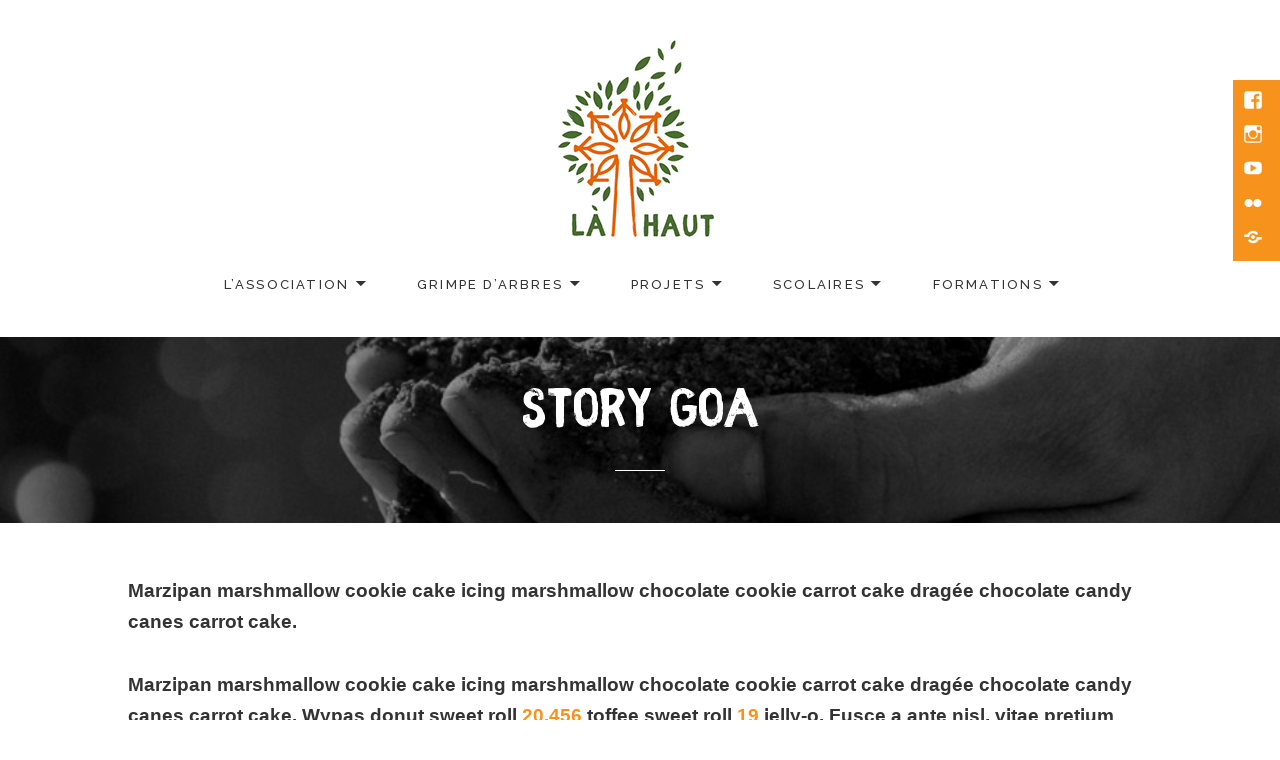

--- FILE ---
content_type: text/html; charset=UTF-8
request_url: https://lahaut.bzh/index.php/stories/story-goa/
body_size: 14079
content:
<!DOCTYPE html>
<html lang="fr-FR" class="no-js">
<head>
	<meta charset="UTF-8">
	<meta name="viewport" content="width=device-width">
	<link rel="profile" href="http://gmpg.org/xfn/11">
	<meta name='robots' content='index, follow, max-image-preview:large, max-snippet:-1, max-video-preview:-1' />

	<!-- This site is optimized with the Yoast SEO plugin v17.2.1 - https://yoast.com/wordpress/plugins/seo/ -->
	<title>Story Goa - Là-Haut</title>
	<link rel="canonical" href="https://lahaut.bzh/index.php/stories/story-goa/" />
	<meta property="og:locale" content="fr_FR" />
	<meta property="og:type" content="article" />
	<meta property="og:title" content="Story Goa - Là-Haut" />
	<meta property="og:description" content="Marzipan marshmallow cookie cake icing marshmallow chocolate cookie carrot cake dragée chocolate candy canes carrot cake. Marzipan marshmallow cookie cake icing marshmallow chocolate cookie carrot cake dragée chocolate candy canes &hellip; Continue reading Story Goa" />
	<meta property="og:url" content="https://lahaut.bzh/index.php/stories/story-goa/" />
	<meta property="og:site_name" content="Là-Haut" />
	<meta property="article:publisher" content="https://fb.me/Lahautbzh" />
	<meta property="og:image" content="https://lahaut.bzh/wp-content/uploads/2015/04/5.jpg" />
	<meta property="og:image:width" content="916" />
	<meta property="og:image:height" content="500" />
	<meta name="twitter:card" content="summary_large_image" />
	<meta name="twitter:label1" content="Durée de lecture estimée" />
	<meta name="twitter:data1" content="1 minute" />
	<script type="application/ld+json" class="yoast-schema-graph">{"@context":"https://schema.org","@graph":[{"@type":"Organization","@id":"https://lahaut.bzh/#organization","name":"Association L\u00e0-haut","url":"https://lahaut.bzh/","sameAs":["https://fb.me/Lahautbzh","https://www.instagram.com/lahautbzh/"],"logo":{"@type":"ImageObject","@id":"https://lahaut.bzh/#logo","inLanguage":"fr-FR","url":"https://lahaut.bzh/wp-content/uploads/2020/03/logo-noir-verticale-classic-web.jpg","contentUrl":"https://lahaut.bzh/wp-content/uploads/2020/03/logo-noir-verticale-classic-web.jpg","width":400,"height":343,"caption":"Association L\u00e0-haut"},"image":{"@id":"https://lahaut.bzh/#logo"}},{"@type":"WebSite","@id":"https://lahaut.bzh/#website","url":"https://lahaut.bzh/","name":"L\u00e0-Haut","description":"Association \u00e9co-citoyenne perch\u00e9e : Formations BAFA, S\u00e9jours, Grimpe d&#039;arbres ...","publisher":{"@id":"https://lahaut.bzh/#organization"},"potentialAction":[{"@type":"SearchAction","target":{"@type":"EntryPoint","urlTemplate":"https://lahaut.bzh/?s={search_term_string}"},"query-input":"required name=search_term_string"}],"inLanguage":"fr-FR"},{"@type":"ImageObject","@id":"https://lahaut.bzh/index.php/stories/story-goa/#primaryimage","inLanguage":"fr-FR","url":"https://lahaut.bzh/wp-content/uploads/2015/04/5.jpg","contentUrl":"https://lahaut.bzh/wp-content/uploads/2015/04/5.jpg","width":916,"height":500,"caption":""},{"@type":"WebPage","@id":"https://lahaut.bzh/index.php/stories/story-goa/#webpage","url":"https://lahaut.bzh/index.php/stories/story-goa/","name":"Story Goa - L\u00e0-Haut","isPartOf":{"@id":"https://lahaut.bzh/#website"},"primaryImageOfPage":{"@id":"https://lahaut.bzh/index.php/stories/story-goa/#primaryimage"},"datePublished":"2015-05-14T08:07:21+00:00","dateModified":"2015-05-14T08:07:21+00:00","breadcrumb":{"@id":"https://lahaut.bzh/index.php/stories/story-goa/#breadcrumb"},"inLanguage":"fr-FR","potentialAction":[{"@type":"ReadAction","target":["https://lahaut.bzh/index.php/stories/story-goa/"]}]},{"@type":"BreadcrumbList","@id":"https://lahaut.bzh/index.php/stories/story-goa/#breadcrumb","itemListElement":[{"@type":"ListItem","position":1,"name":"Accueil","item":"https://lahaut.bzh/"},{"@type":"ListItem","position":2,"name":"Stories","item":"https://lahaut.bzh/index.php/stories/"},{"@type":"ListItem","position":3,"name":"Story Goa"}]}]}</script>
	<!-- / Yoast SEO plugin. -->


<link rel='dns-prefetch' href='//fonts.googleapis.com' />
<link rel="alternate" type="application/rss+xml" title="Là-Haut &raquo; Flux" href="https://lahaut.bzh/index.php/feed/" />
<link rel="alternate" type="application/rss+xml" title="Là-Haut &raquo; Flux des commentaires" href="https://lahaut.bzh/index.php/comments/feed/" />
<link rel="alternate" type="text/calendar" title="Là-Haut &raquo; Flux iCal" href="https://lahaut.bzh/index.php/events/?ical=1" />
		<!-- This site uses the Google Analytics by ExactMetrics plugin v7.1.0 - Using Analytics tracking - https://www.exactmetrics.com/ -->
							<script src="//www.googletagmanager.com/gtag/js?id=G-8WPSSZCQ9F"  type="text/javascript" data-cfasync="false" async></script>
			<script type="text/javascript" data-cfasync="false">
				var em_version = '7.1.0';
				var em_track_user = true;
				var em_no_track_reason = '';
				
								var disableStrs = [
										'ga-disable-G-8WPSSZCQ9F',
														];

				/* Function to detect opted out users */
				function __gtagTrackerIsOptedOut() {
					for ( var index = 0; index < disableStrs.length; index++ ) {
						if ( document.cookie.indexOf( disableStrs[ index ] + '=true' ) > -1 ) {
							return true;
						}
					}

					return false;
				}

				/* Disable tracking if the opt-out cookie exists. */
				if ( __gtagTrackerIsOptedOut() ) {
					for ( var index = 0; index < disableStrs.length; index++ ) {
						window[ disableStrs[ index ] ] = true;
					}
				}

				/* Opt-out function */
				function __gtagTrackerOptout() {
					for ( var index = 0; index < disableStrs.length; index++ ) {
						document.cookie = disableStrs[ index ] + '=true; expires=Thu, 31 Dec 2099 23:59:59 UTC; path=/';
						window[ disableStrs[ index ] ] = true;
					}
				}

				if ( 'undefined' === typeof gaOptout ) {
					function gaOptout() {
						__gtagTrackerOptout();
					}
				}
								window.dataLayer = window.dataLayer || [];

				window.ExactMetricsDualTracker = {
					helpers: {},
					trackers: {},
				};
				if ( em_track_user ) {
					function __gtagDataLayer() {
						dataLayer.push( arguments );
					}

					function __gtagTracker( type, name, parameters ) {
						if ( type === 'event' ) {
															parameters.send_to = exactmetrics_frontend.v4_id;
								var hookName = name;
								if ( typeof parameters[ 'event_category' ] !== 'undefined' ) {
									hookName = parameters[ 'event_category' ] + ':' + name;
								}

								if ( typeof ExactMetricsDualTracker.trackers[ hookName ] !== 'undefined' ) {
									ExactMetricsDualTracker.trackers[ hookName ]( parameters );
								} else {
									__gtagDataLayer( 'event', name, parameters );
								}
							
													} else {
							__gtagDataLayer.apply( null, arguments );
						}
					}
					__gtagTracker( 'js', new Date() );
					__gtagTracker( 'set', {
						'developer_id.dNDMyYj' : true,
											} );
										__gtagTracker( 'config', 'G-8WPSSZCQ9F', {"forceSSL":"true","link_attribution":"true"} );
															window.gtag = __gtagTracker;										(
						function () {
							/* https://developers.google.com/analytics/devguides/collection/analyticsjs/ */
							/* ga and __gaTracker compatibility shim. */
							var noopfn = function () {
								return null;
							};
							var newtracker = function () {
								return new Tracker();
							};
							var Tracker = function () {
								return null;
							};
							var p = Tracker.prototype;
							p.get = noopfn;
							p.set = noopfn;
							p.send = function (){
								var args = Array.prototype.slice.call(arguments);
								args.unshift( 'send' );
								__gaTracker.apply(null, args);
							};
							var __gaTracker = function () {
								var len = arguments.length;
								if ( len === 0 ) {
									return;
								}
								var f = arguments[len - 1];
								if ( typeof f !== 'object' || f === null || typeof f.hitCallback !== 'function' ) {
									if ( 'send' === arguments[0] ) {
										var hitConverted, hitObject = false, action;
										if ( 'event' === arguments[1] ) {
											if ( 'undefined' !== typeof arguments[3] ) {
												hitObject = {
													'eventAction': arguments[3],
													'eventCategory': arguments[2],
													'eventLabel': arguments[4],
													'value': arguments[5] ? arguments[5] : 1,
												}
											}
										}
										if ( 'pageview' === arguments[1] ) {
											if ( 'undefined' !== typeof arguments[2] ) {
												hitObject = {
													'eventAction': 'page_view',
													'page_path' : arguments[2],
												}
											}
										}
										if ( typeof arguments[2] === 'object' ) {
											hitObject = arguments[2];
										}
										if ( typeof arguments[5] === 'object' ) {
											Object.assign( hitObject, arguments[5] );
										}
										if ( 'undefined' !== typeof arguments[1].hitType ) {
											hitObject = arguments[1];
											if ( 'pageview' === hitObject.hitType ) {
												hitObject.eventAction = 'page_view';
											}
										}
										if ( hitObject ) {
											action = 'timing' === arguments[1].hitType ? 'timing_complete' : hitObject.eventAction;
											hitConverted = mapArgs( hitObject );
											__gtagTracker( 'event', action, hitConverted );
										}
									}
									return;
								}

								function mapArgs( args ) {
									var arg, hit = {};
									var gaMap = {
										'eventCategory': 'event_category',
										'eventAction': 'event_action',
										'eventLabel': 'event_label',
										'eventValue': 'event_value',
										'nonInteraction': 'non_interaction',
										'timingCategory': 'event_category',
										'timingVar': 'name',
										'timingValue': 'value',
										'timingLabel': 'event_label',
										'page' : 'page_path',
										'location' : 'page_location',
										'title' : 'page_title',
									};
									for ( arg in args ) {
																				if ( ! ( ! args.hasOwnProperty(arg) || ! gaMap.hasOwnProperty(arg) ) ) {
											hit[gaMap[arg]] = args[arg];
										} else {
											hit[arg] = args[arg];
										}
									}
									return hit;
								}

								try {
									f.hitCallback();
								} catch ( ex ) {
								}
							};
							__gaTracker.create = newtracker;
							__gaTracker.getByName = newtracker;
							__gaTracker.getAll = function () {
								return [];
							};
							__gaTracker.remove = noopfn;
							__gaTracker.loaded = true;
							window['__gaTracker'] = __gaTracker;
						}
					)();
									} else {
										console.log( "" );
					( function () {
							function __gtagTracker() {
								return null;
							}
							window['__gtagTracker'] = __gtagTracker;
							window['gtag'] = __gtagTracker;
					} )();
									}
			</script>
				<!-- / Google Analytics by ExactMetrics -->
		<script type="text/javascript">
/* <![CDATA[ */
window._wpemojiSettings = {"baseUrl":"https:\/\/s.w.org\/images\/core\/emoji\/14.0.0\/72x72\/","ext":".png","svgUrl":"https:\/\/s.w.org\/images\/core\/emoji\/14.0.0\/svg\/","svgExt":".svg","source":{"concatemoji":"https:\/\/lahaut.bzh\/wp-includes\/js\/wp-emoji-release.min.js?ver=6.4.7"}};
/*! This file is auto-generated */
!function(i,n){var o,s,e;function c(e){try{var t={supportTests:e,timestamp:(new Date).valueOf()};sessionStorage.setItem(o,JSON.stringify(t))}catch(e){}}function p(e,t,n){e.clearRect(0,0,e.canvas.width,e.canvas.height),e.fillText(t,0,0);var t=new Uint32Array(e.getImageData(0,0,e.canvas.width,e.canvas.height).data),r=(e.clearRect(0,0,e.canvas.width,e.canvas.height),e.fillText(n,0,0),new Uint32Array(e.getImageData(0,0,e.canvas.width,e.canvas.height).data));return t.every(function(e,t){return e===r[t]})}function u(e,t,n){switch(t){case"flag":return n(e,"\ud83c\udff3\ufe0f\u200d\u26a7\ufe0f","\ud83c\udff3\ufe0f\u200b\u26a7\ufe0f")?!1:!n(e,"\ud83c\uddfa\ud83c\uddf3","\ud83c\uddfa\u200b\ud83c\uddf3")&&!n(e,"\ud83c\udff4\udb40\udc67\udb40\udc62\udb40\udc65\udb40\udc6e\udb40\udc67\udb40\udc7f","\ud83c\udff4\u200b\udb40\udc67\u200b\udb40\udc62\u200b\udb40\udc65\u200b\udb40\udc6e\u200b\udb40\udc67\u200b\udb40\udc7f");case"emoji":return!n(e,"\ud83e\udef1\ud83c\udffb\u200d\ud83e\udef2\ud83c\udfff","\ud83e\udef1\ud83c\udffb\u200b\ud83e\udef2\ud83c\udfff")}return!1}function f(e,t,n){var r="undefined"!=typeof WorkerGlobalScope&&self instanceof WorkerGlobalScope?new OffscreenCanvas(300,150):i.createElement("canvas"),a=r.getContext("2d",{willReadFrequently:!0}),o=(a.textBaseline="top",a.font="600 32px Arial",{});return e.forEach(function(e){o[e]=t(a,e,n)}),o}function t(e){var t=i.createElement("script");t.src=e,t.defer=!0,i.head.appendChild(t)}"undefined"!=typeof Promise&&(o="wpEmojiSettingsSupports",s=["flag","emoji"],n.supports={everything:!0,everythingExceptFlag:!0},e=new Promise(function(e){i.addEventListener("DOMContentLoaded",e,{once:!0})}),new Promise(function(t){var n=function(){try{var e=JSON.parse(sessionStorage.getItem(o));if("object"==typeof e&&"number"==typeof e.timestamp&&(new Date).valueOf()<e.timestamp+604800&&"object"==typeof e.supportTests)return e.supportTests}catch(e){}return null}();if(!n){if("undefined"!=typeof Worker&&"undefined"!=typeof OffscreenCanvas&&"undefined"!=typeof URL&&URL.createObjectURL&&"undefined"!=typeof Blob)try{var e="postMessage("+f.toString()+"("+[JSON.stringify(s),u.toString(),p.toString()].join(",")+"));",r=new Blob([e],{type:"text/javascript"}),a=new Worker(URL.createObjectURL(r),{name:"wpTestEmojiSupports"});return void(a.onmessage=function(e){c(n=e.data),a.terminate(),t(n)})}catch(e){}c(n=f(s,u,p))}t(n)}).then(function(e){for(var t in e)n.supports[t]=e[t],n.supports.everything=n.supports.everything&&n.supports[t],"flag"!==t&&(n.supports.everythingExceptFlag=n.supports.everythingExceptFlag&&n.supports[t]);n.supports.everythingExceptFlag=n.supports.everythingExceptFlag&&!n.supports.flag,n.DOMReady=!1,n.readyCallback=function(){n.DOMReady=!0}}).then(function(){return e}).then(function(){var e;n.supports.everything||(n.readyCallback(),(e=n.source||{}).concatemoji?t(e.concatemoji):e.wpemoji&&e.twemoji&&(t(e.twemoji),t(e.wpemoji)))}))}((window,document),window._wpemojiSettings);
/* ]]> */
</script>
<link rel='stylesheet' id='premium-addons-css' href='https://lahaut.bzh/wp-content/plugins/premium-addons-for-elementor/assets/frontend/min-css/premium-addons.min.css?ver=4.10.22' type='text/css' media='all' />
<link rel='stylesheet' id='premium-pro-css' href='https://lahaut.bzh/wp-content/plugins/premium-addons-pro/assets/frontend/min-css/premium-addons.min.css?ver=2.9.12' type='text/css' media='all' />
<style id='wp-emoji-styles-inline-css' type='text/css'>

	img.wp-smiley, img.emoji {
		display: inline !important;
		border: none !important;
		box-shadow: none !important;
		height: 1em !important;
		width: 1em !important;
		margin: 0 0.07em !important;
		vertical-align: -0.1em !important;
		background: none !important;
		padding: 0 !important;
	}
</style>
<link rel='stylesheet' id='wp-block-library-css' href='https://lahaut.bzh/wp-includes/css/dist/block-library/style.min.css?ver=6.4.7' type='text/css' media='all' />
<style id='wp-block-library-theme-inline-css' type='text/css'>
.wp-block-audio figcaption{color:#555;font-size:13px;text-align:center}.is-dark-theme .wp-block-audio figcaption{color:hsla(0,0%,100%,.65)}.wp-block-audio{margin:0 0 1em}.wp-block-code{border:1px solid #ccc;border-radius:4px;font-family:Menlo,Consolas,monaco,monospace;padding:.8em 1em}.wp-block-embed figcaption{color:#555;font-size:13px;text-align:center}.is-dark-theme .wp-block-embed figcaption{color:hsla(0,0%,100%,.65)}.wp-block-embed{margin:0 0 1em}.blocks-gallery-caption{color:#555;font-size:13px;text-align:center}.is-dark-theme .blocks-gallery-caption{color:hsla(0,0%,100%,.65)}.wp-block-image figcaption{color:#555;font-size:13px;text-align:center}.is-dark-theme .wp-block-image figcaption{color:hsla(0,0%,100%,.65)}.wp-block-image{margin:0 0 1em}.wp-block-pullquote{border-bottom:4px solid;border-top:4px solid;color:currentColor;margin-bottom:1.75em}.wp-block-pullquote cite,.wp-block-pullquote footer,.wp-block-pullquote__citation{color:currentColor;font-size:.8125em;font-style:normal;text-transform:uppercase}.wp-block-quote{border-left:.25em solid;margin:0 0 1.75em;padding-left:1em}.wp-block-quote cite,.wp-block-quote footer{color:currentColor;font-size:.8125em;font-style:normal;position:relative}.wp-block-quote.has-text-align-right{border-left:none;border-right:.25em solid;padding-left:0;padding-right:1em}.wp-block-quote.has-text-align-center{border:none;padding-left:0}.wp-block-quote.is-large,.wp-block-quote.is-style-large,.wp-block-quote.is-style-plain{border:none}.wp-block-search .wp-block-search__label{font-weight:700}.wp-block-search__button{border:1px solid #ccc;padding:.375em .625em}:where(.wp-block-group.has-background){padding:1.25em 2.375em}.wp-block-separator.has-css-opacity{opacity:.4}.wp-block-separator{border:none;border-bottom:2px solid;margin-left:auto;margin-right:auto}.wp-block-separator.has-alpha-channel-opacity{opacity:1}.wp-block-separator:not(.is-style-wide):not(.is-style-dots){width:100px}.wp-block-separator.has-background:not(.is-style-dots){border-bottom:none;height:1px}.wp-block-separator.has-background:not(.is-style-wide):not(.is-style-dots){height:2px}.wp-block-table{margin:0 0 1em}.wp-block-table td,.wp-block-table th{word-break:normal}.wp-block-table figcaption{color:#555;font-size:13px;text-align:center}.is-dark-theme .wp-block-table figcaption{color:hsla(0,0%,100%,.65)}.wp-block-video figcaption{color:#555;font-size:13px;text-align:center}.is-dark-theme .wp-block-video figcaption{color:hsla(0,0%,100%,.65)}.wp-block-video{margin:0 0 1em}.wp-block-template-part.has-background{margin-bottom:0;margin-top:0;padding:1.25em 2.375em}
</style>
<style id='classic-theme-styles-inline-css' type='text/css'>
/*! This file is auto-generated */
.wp-block-button__link{color:#fff;background-color:#32373c;border-radius:9999px;box-shadow:none;text-decoration:none;padding:calc(.667em + 2px) calc(1.333em + 2px);font-size:1.125em}.wp-block-file__button{background:#32373c;color:#fff;text-decoration:none}
</style>
<style id='global-styles-inline-css' type='text/css'>
body{--wp--preset--color--black: #000000;--wp--preset--color--cyan-bluish-gray: #abb8c3;--wp--preset--color--white: #ffffff;--wp--preset--color--pale-pink: #f78da7;--wp--preset--color--vivid-red: #cf2e2e;--wp--preset--color--luminous-vivid-orange: #ff6900;--wp--preset--color--luminous-vivid-amber: #fcb900;--wp--preset--color--light-green-cyan: #7bdcb5;--wp--preset--color--vivid-green-cyan: #00d084;--wp--preset--color--pale-cyan-blue: #8ed1fc;--wp--preset--color--vivid-cyan-blue: #0693e3;--wp--preset--color--vivid-purple: #9b51e0;--wp--preset--color--orange: #f7931d;--wp--preset--gradient--vivid-cyan-blue-to-vivid-purple: linear-gradient(135deg,rgba(6,147,227,1) 0%,rgb(155,81,224) 100%);--wp--preset--gradient--light-green-cyan-to-vivid-green-cyan: linear-gradient(135deg,rgb(122,220,180) 0%,rgb(0,208,130) 100%);--wp--preset--gradient--luminous-vivid-amber-to-luminous-vivid-orange: linear-gradient(135deg,rgba(252,185,0,1) 0%,rgba(255,105,0,1) 100%);--wp--preset--gradient--luminous-vivid-orange-to-vivid-red: linear-gradient(135deg,rgba(255,105,0,1) 0%,rgb(207,46,46) 100%);--wp--preset--gradient--very-light-gray-to-cyan-bluish-gray: linear-gradient(135deg,rgb(238,238,238) 0%,rgb(169,184,195) 100%);--wp--preset--gradient--cool-to-warm-spectrum: linear-gradient(135deg,rgb(74,234,220) 0%,rgb(151,120,209) 20%,rgb(207,42,186) 40%,rgb(238,44,130) 60%,rgb(251,105,98) 80%,rgb(254,248,76) 100%);--wp--preset--gradient--blush-light-purple: linear-gradient(135deg,rgb(255,206,236) 0%,rgb(152,150,240) 100%);--wp--preset--gradient--blush-bordeaux: linear-gradient(135deg,rgb(254,205,165) 0%,rgb(254,45,45) 50%,rgb(107,0,62) 100%);--wp--preset--gradient--luminous-dusk: linear-gradient(135deg,rgb(255,203,112) 0%,rgb(199,81,192) 50%,rgb(65,88,208) 100%);--wp--preset--gradient--pale-ocean: linear-gradient(135deg,rgb(255,245,203) 0%,rgb(182,227,212) 50%,rgb(51,167,181) 100%);--wp--preset--gradient--electric-grass: linear-gradient(135deg,rgb(202,248,128) 0%,rgb(113,206,126) 100%);--wp--preset--gradient--midnight: linear-gradient(135deg,rgb(2,3,129) 0%,rgb(40,116,252) 100%);--wp--preset--font-size--small: 13px;--wp--preset--font-size--medium: 20px;--wp--preset--font-size--large: 36px;--wp--preset--font-size--x-large: 42px;--wp--preset--spacing--20: 0.44rem;--wp--preset--spacing--30: 0.67rem;--wp--preset--spacing--40: 1rem;--wp--preset--spacing--50: 1.5rem;--wp--preset--spacing--60: 2.25rem;--wp--preset--spacing--70: 3.38rem;--wp--preset--spacing--80: 5.06rem;--wp--preset--shadow--natural: 6px 6px 9px rgba(0, 0, 0, 0.2);--wp--preset--shadow--deep: 12px 12px 50px rgba(0, 0, 0, 0.4);--wp--preset--shadow--sharp: 6px 6px 0px rgba(0, 0, 0, 0.2);--wp--preset--shadow--outlined: 6px 6px 0px -3px rgba(255, 255, 255, 1), 6px 6px rgba(0, 0, 0, 1);--wp--preset--shadow--crisp: 6px 6px 0px rgba(0, 0, 0, 1);}:where(.is-layout-flex){gap: 0.5em;}:where(.is-layout-grid){gap: 0.5em;}body .is-layout-flow > .alignleft{float: left;margin-inline-start: 0;margin-inline-end: 2em;}body .is-layout-flow > .alignright{float: right;margin-inline-start: 2em;margin-inline-end: 0;}body .is-layout-flow > .aligncenter{margin-left: auto !important;margin-right: auto !important;}body .is-layout-constrained > .alignleft{float: left;margin-inline-start: 0;margin-inline-end: 2em;}body .is-layout-constrained > .alignright{float: right;margin-inline-start: 2em;margin-inline-end: 0;}body .is-layout-constrained > .aligncenter{margin-left: auto !important;margin-right: auto !important;}body .is-layout-constrained > :where(:not(.alignleft):not(.alignright):not(.alignfull)){max-width: var(--wp--style--global--content-size);margin-left: auto !important;margin-right: auto !important;}body .is-layout-constrained > .alignwide{max-width: var(--wp--style--global--wide-size);}body .is-layout-flex{display: flex;}body .is-layout-flex{flex-wrap: wrap;align-items: center;}body .is-layout-flex > *{margin: 0;}body .is-layout-grid{display: grid;}body .is-layout-grid > *{margin: 0;}:where(.wp-block-columns.is-layout-flex){gap: 2em;}:where(.wp-block-columns.is-layout-grid){gap: 2em;}:where(.wp-block-post-template.is-layout-flex){gap: 1.25em;}:where(.wp-block-post-template.is-layout-grid){gap: 1.25em;}.has-black-color{color: var(--wp--preset--color--black) !important;}.has-cyan-bluish-gray-color{color: var(--wp--preset--color--cyan-bluish-gray) !important;}.has-white-color{color: var(--wp--preset--color--white) !important;}.has-pale-pink-color{color: var(--wp--preset--color--pale-pink) !important;}.has-vivid-red-color{color: var(--wp--preset--color--vivid-red) !important;}.has-luminous-vivid-orange-color{color: var(--wp--preset--color--luminous-vivid-orange) !important;}.has-luminous-vivid-amber-color{color: var(--wp--preset--color--luminous-vivid-amber) !important;}.has-light-green-cyan-color{color: var(--wp--preset--color--light-green-cyan) !important;}.has-vivid-green-cyan-color{color: var(--wp--preset--color--vivid-green-cyan) !important;}.has-pale-cyan-blue-color{color: var(--wp--preset--color--pale-cyan-blue) !important;}.has-vivid-cyan-blue-color{color: var(--wp--preset--color--vivid-cyan-blue) !important;}.has-vivid-purple-color{color: var(--wp--preset--color--vivid-purple) !important;}.has-black-background-color{background-color: var(--wp--preset--color--black) !important;}.has-cyan-bluish-gray-background-color{background-color: var(--wp--preset--color--cyan-bluish-gray) !important;}.has-white-background-color{background-color: var(--wp--preset--color--white) !important;}.has-pale-pink-background-color{background-color: var(--wp--preset--color--pale-pink) !important;}.has-vivid-red-background-color{background-color: var(--wp--preset--color--vivid-red) !important;}.has-luminous-vivid-orange-background-color{background-color: var(--wp--preset--color--luminous-vivid-orange) !important;}.has-luminous-vivid-amber-background-color{background-color: var(--wp--preset--color--luminous-vivid-amber) !important;}.has-light-green-cyan-background-color{background-color: var(--wp--preset--color--light-green-cyan) !important;}.has-vivid-green-cyan-background-color{background-color: var(--wp--preset--color--vivid-green-cyan) !important;}.has-pale-cyan-blue-background-color{background-color: var(--wp--preset--color--pale-cyan-blue) !important;}.has-vivid-cyan-blue-background-color{background-color: var(--wp--preset--color--vivid-cyan-blue) !important;}.has-vivid-purple-background-color{background-color: var(--wp--preset--color--vivid-purple) !important;}.has-black-border-color{border-color: var(--wp--preset--color--black) !important;}.has-cyan-bluish-gray-border-color{border-color: var(--wp--preset--color--cyan-bluish-gray) !important;}.has-white-border-color{border-color: var(--wp--preset--color--white) !important;}.has-pale-pink-border-color{border-color: var(--wp--preset--color--pale-pink) !important;}.has-vivid-red-border-color{border-color: var(--wp--preset--color--vivid-red) !important;}.has-luminous-vivid-orange-border-color{border-color: var(--wp--preset--color--luminous-vivid-orange) !important;}.has-luminous-vivid-amber-border-color{border-color: var(--wp--preset--color--luminous-vivid-amber) !important;}.has-light-green-cyan-border-color{border-color: var(--wp--preset--color--light-green-cyan) !important;}.has-vivid-green-cyan-border-color{border-color: var(--wp--preset--color--vivid-green-cyan) !important;}.has-pale-cyan-blue-border-color{border-color: var(--wp--preset--color--pale-cyan-blue) !important;}.has-vivid-cyan-blue-border-color{border-color: var(--wp--preset--color--vivid-cyan-blue) !important;}.has-vivid-purple-border-color{border-color: var(--wp--preset--color--vivid-purple) !important;}.has-vivid-cyan-blue-to-vivid-purple-gradient-background{background: var(--wp--preset--gradient--vivid-cyan-blue-to-vivid-purple) !important;}.has-light-green-cyan-to-vivid-green-cyan-gradient-background{background: var(--wp--preset--gradient--light-green-cyan-to-vivid-green-cyan) !important;}.has-luminous-vivid-amber-to-luminous-vivid-orange-gradient-background{background: var(--wp--preset--gradient--luminous-vivid-amber-to-luminous-vivid-orange) !important;}.has-luminous-vivid-orange-to-vivid-red-gradient-background{background: var(--wp--preset--gradient--luminous-vivid-orange-to-vivid-red) !important;}.has-very-light-gray-to-cyan-bluish-gray-gradient-background{background: var(--wp--preset--gradient--very-light-gray-to-cyan-bluish-gray) !important;}.has-cool-to-warm-spectrum-gradient-background{background: var(--wp--preset--gradient--cool-to-warm-spectrum) !important;}.has-blush-light-purple-gradient-background{background: var(--wp--preset--gradient--blush-light-purple) !important;}.has-blush-bordeaux-gradient-background{background: var(--wp--preset--gradient--blush-bordeaux) !important;}.has-luminous-dusk-gradient-background{background: var(--wp--preset--gradient--luminous-dusk) !important;}.has-pale-ocean-gradient-background{background: var(--wp--preset--gradient--pale-ocean) !important;}.has-electric-grass-gradient-background{background: var(--wp--preset--gradient--electric-grass) !important;}.has-midnight-gradient-background{background: var(--wp--preset--gradient--midnight) !important;}.has-small-font-size{font-size: var(--wp--preset--font-size--small) !important;}.has-medium-font-size{font-size: var(--wp--preset--font-size--medium) !important;}.has-large-font-size{font-size: var(--wp--preset--font-size--large) !important;}.has-x-large-font-size{font-size: var(--wp--preset--font-size--x-large) !important;}
.wp-block-navigation a:where(:not(.wp-element-button)){color: inherit;}
:where(.wp-block-post-template.is-layout-flex){gap: 1.25em;}:where(.wp-block-post-template.is-layout-grid){gap: 1.25em;}
:where(.wp-block-columns.is-layout-flex){gap: 2em;}:where(.wp-block-columns.is-layout-grid){gap: 2em;}
.wp-block-pullquote{font-size: 1.5em;line-height: 1.6;}
</style>
<link rel='stylesheet' id='uaf_client_css-css' href='https://lahaut.bzh/wp-content/uploads/useanyfont/uaf.css?ver=1707403297' type='text/css' media='all' />
<link rel='stylesheet' id='hfe-style-css' href='https://lahaut.bzh/wp-content/plugins/header-footer-elementor/assets/css/header-footer-elementor.css?ver=1.6.25' type='text/css' media='all' />
<link rel='stylesheet' id='elementor-icons-css' href='https://lahaut.bzh/wp-content/plugins/elementor/assets/lib/eicons/css/elementor-icons.min.css?ver=5.29.0' type='text/css' media='all' />
<link rel='stylesheet' id='elementor-frontend-css' href='https://lahaut.bzh/wp-content/plugins/elementor/assets/css/frontend.min.css?ver=3.19.3' type='text/css' media='all' />
<link rel='stylesheet' id='swiper-css' href='https://lahaut.bzh/wp-content/plugins/elementor/assets/lib/swiper/css/swiper.min.css?ver=5.3.6' type='text/css' media='all' />
<link rel='stylesheet' id='elementor-post-36-css' href='https://lahaut.bzh/wp-content/uploads/elementor/css/post-36.css?ver=1709028505' type='text/css' media='all' />
<link rel='stylesheet' id='eihe-front-style-css' href='https://lahaut.bzh/wp-content/plugins/image-hover-effects-addon-for-elementor/assets/style.min.css?ver=1.4.1' type='text/css' media='all' />
<link rel='stylesheet' id='elementor-global-css' href='https://lahaut.bzh/wp-content/uploads/elementor/css/global.css?ver=1709028507' type='text/css' media='all' />
<link rel='stylesheet' id='maisha-fonts-css' href='https://fonts.googleapis.com/css?family=Raleway%3A400i%2C100i%2C200i%2C300i%2C500i%2C600i%2C700i%2C800i%2C900i%2C400%2C100%2C200%2C300%2C500%2C600%2C700%2C800%2C900%7CPlayfair+Display%3A400%2C700%2C900%2C400i%2C700i%2C900i&#038;subset=latin%2Clatin-ext' type='text/css' media='all' />
<link rel='stylesheet' id='genericons-css' href='https://lahaut.bzh/wp-content/themes/maishawp/genericons/genericons.css?ver=3.2' type='text/css' media='all' />
<link rel='stylesheet' id='maisha-style-css' href='https://lahaut.bzh/wp-content/themes/maishawp/style.css?ver=6.4.7' type='text/css' media='all' />
<link rel='stylesheet' id='sib-front-css-css' href='https://lahaut.bzh/wp-content/plugins/mailin/css/mailin-front.css?ver=6.4.7' type='text/css' media='all' />
<link rel='stylesheet' id='google-fonts-1-css' href='https://fonts.googleapis.com/css?family=Roboto%3A100%2C100italic%2C200%2C200italic%2C300%2C300italic%2C400%2C400italic%2C500%2C500italic%2C600%2C600italic%2C700%2C700italic%2C800%2C800italic%2C900%2C900italic&#038;display=auto&#038;ver=6.4.7' type='text/css' media='all' />
<link rel="preconnect" href="https://fonts.gstatic.com/" crossorigin><script type="text/javascript" id="exactmetrics-frontend-script-js-extra">
/* <![CDATA[ */
var exactmetrics_frontend = {"js_events_tracking":"true","download_extensions":"doc,pdf,ppt,zip,xls,docx,pptx,xlsx","inbound_paths":"[{\"path\":\"\\\/go\\\/\",\"label\":\"affiliate\"},{\"path\":\"\\\/recommend\\\/\",\"label\":\"affiliate\"}]","home_url":"https:\/\/lahaut.bzh","hash_tracking":"false","ua":"","v4_id":"G-8WPSSZCQ9F"};
/* ]]> */
</script>
<script type="text/javascript" src="https://lahaut.bzh/wp-content/plugins/google-analytics-dashboard-for-wp/assets/js/frontend-gtag.min.js?ver=7.1.0" id="exactmetrics-frontend-script-js"></script>
<script type="text/javascript" src="https://lahaut.bzh/wp-includes/js/jquery/jquery.min.js?ver=3.7.1" id="jquery-core-js"></script>
<script type="text/javascript" src="https://lahaut.bzh/wp-includes/js/jquery/jquery-migrate.min.js?ver=3.4.1" id="jquery-migrate-js"></script>
<script type="text/javascript" id="sib-front-js-js-extra">
/* <![CDATA[ */
var sibErrMsg = {"invalidMail":"Please fill out valid email address","requiredField":"Please fill out required fields","invalidDateFormat":"Please fill out valid date format","invalidSMSFormat":"Please fill out valid phone number"};
var ajax_sib_front_object = {"ajax_url":"https:\/\/lahaut.bzh\/wp-admin\/admin-ajax.php","ajax_nonce":"176f3c30f9","flag_url":"https:\/\/lahaut.bzh\/wp-content\/plugins\/mailin\/img\/flags\/"};
/* ]]> */
</script>
<script type="text/javascript" src="https://lahaut.bzh/wp-content/plugins/mailin/js/mailin-front.js?ver=1706796028" id="sib-front-js-js"></script>
<link rel="https://api.w.org/" href="https://lahaut.bzh/index.php/wp-json/" /><link rel="alternate" type="application/json" href="https://lahaut.bzh/index.php/wp-json/wp/v2/pages/800" /><link rel="EditURI" type="application/rsd+xml" title="RSD" href="https://lahaut.bzh/xmlrpc.php?rsd" />
<meta name="generator" content="WordPress 6.4.7" />
<link rel='shortlink' href='https://lahaut.bzh/?p=800' />
<link rel="alternate" type="application/json+oembed" href="https://lahaut.bzh/index.php/wp-json/oembed/1.0/embed?url=https%3A%2F%2Flahaut.bzh%2Findex.php%2Fstories%2Fstory-goa%2F" />
<link rel="alternate" type="text/xml+oembed" href="https://lahaut.bzh/index.php/wp-json/oembed/1.0/embed?url=https%3A%2F%2Flahaut.bzh%2Findex.php%2Fstories%2Fstory-goa%2F&#038;format=xml" />
<meta name="tec-api-version" content="v1"><meta name="tec-api-origin" content="https://lahaut.bzh"><link rel="alternate" href="https://lahaut.bzh/index.php/wp-json/tribe/events/v1/" />	<style type="text/css">
		.aboutpage .cd-fixed-bg-one { padding: px 0;}

		.page-template-default .aboutpage .cd-fixed-bg-one, .blog .aboutpage .cd-fixed-bg-one, .page-template-basic-page .aboutpage .cd-fixed-bg-one { padding: px 0;}
		
		.entry-content a, .news .entry-content a, .page #content .entry-content a, .page #content.intro .entry-content a {color: #666666;}
		
		.page #content .entry-content a, .page #content .entry-content a:hover {border-color: #666666;}

		button,input[type="button"], input[type="reset"], input[type="submit"], .widget_calendar tbody a, .page-template-projects-page .columns hr, .page-template-causes-page .columns hr, 
		.page-template-stories-page .columns hr, .woocommerce .widget_price_filter .ui-slider .ui-slider-handle, .woocommerce .widget_price_filter .ui-slider .ui-slider-range,
		div.wpforms-container-full .wpforms-form input[type=submit], div.wpforms-container-full .wpforms-form button[type=submit], div.wpforms-container-full .wpforms-form .wpforms-page-button { background-color:; }

		.social-navigation, .sidebar .widget .give-submit-button-wrap input[type="submit"], .button, .tribe-events-loop .type-tribe_events.tribe-events-last, #tribe-events .tribe-events-button, 
		#tribe-events .tribe-events-button:hover, #tribe_events_filters_wrapper input[type=submit], .tribe-events-button, .tribe-events-button.tribe-active:hover, .tribe-events-button.tribe-inactive, 
		.tribe-events-button:hover, .tribe-events-calendar td.tribe-events-present div[id*=tribe-events-daynum-], .tribe-events-calendar td.tribe-events-present div[id*=tribe-events-daynum-]>a, 
		#tribe-events-content .tribe-events-calendar td.tribe-events-present.mobile-active:hover, .tribe-events-calendar td.tribe-events-present.mobile-active, 
		.tribe-events-calendar td.tribe-events-present.mobile-active div[id*=tribe-events-daynum-], .tribe-events-calendar td.tribe-events-present.mobile-active div[id*=tribe-events-daynum-] a, 
		.widget.buddypress #bp-login-widget-form #bp-login-widget-submit, .woocommerce span.onsale, .search-toggle, input#give-purchase-button, [id*=give-form].give-display-modal .give-btn, 
		[id*=give-form].give-display-reveal .give-btn, .navigation-main li.color a, .main-small-navigation li.color a, #sidebar input#bbp_search_submit { background:; }
		
		.news .entry-content a.more-link:focus { color:; }
		
		.headerblock .navigation-main a:hover { color:; }
		
		.sidebar .widget .give-submit-button-wrap input[type="submit"], 
		.button,
		.entry-content a.button, 
		.tribe-events-loop .type-tribe_events.tribe-events-last, 
		#tribe-events .tribe-events-button, 
		#tribe-events .tribe-events-button:hover, 
		#tribe_events_filters_wrapper input[type=submit], 
		.tribe-events-button, .tribe-events-button.tribe-active:hover, 
		.tribe-events-button.tribe-inactive, 
		.tribe-events-button:hover, 
		.tribe-events-calendar td.tribe-events-present div[id*=tribe-events-daynum-], 
		.tribe-events-calendar td.tribe-events-present div[id*=tribe-events-daynum-]>a,
		#tribe-events-content .tribe-events-calendar td.tribe-events-present.mobile-active:hover, 
		.tribe-events-calendar td.tribe-events-present.mobile-active, 
		.tribe-events-calendar td.tribe-events-present.mobile-active div[id*=tribe-events-daynum-], 
		.tribe-events-calendar td.tribe-events-present.mobile-active div[id*=tribe-events-daynum-] a, 
		.widget.buddypress #bp-login-widget-form #bp-login-widget-submit, 
		.woocommerce span.onsale, 
		.content-caption .button, 
		button, 
		input[type="button"], 
		input[type="reset"], 
		input[type="submit"], 
		.block-two-content .button, 
		button,
		input[type="button"], 
		input[type="reset"],
		input[type="submit"],
		[id*=give-form].give-display-modal .give-btn, 
		[id*=give-form].give-display-reveal .give-btn,
		.ps-member-is-online,
		.ps-focus-title>span>span,
		.navigation-main li.color a,
		.main-small-navigation li.color a,
		.navigation-main li.color a:hover,
		.main-small-navigation li.color a:hover, 
		#sidebar input#bbp_search_submit:hover,
		#sidebar input#bbp_search_submit, div.wpforms-container-full .wpforms-form input[type=submit], 
		div.wpforms-container-full .wpforms-form button[type=submit], 
		div.wpforms-container-full .wpforms-form .wpforms-page-button { color:; }
		
		.tribe-events-button, .tribe-events-button:hover, #peepso-wrap .ps-btn-login, .ps-btn-primary, .ps-progress-bar>span, .ps-btn-login, .ps-button-action { background:!important; }
		
		.ps-input:focus, .ps-select:focus { border:!important; }
		
		.color, .cd-panel-content a,.page-template-staff-page .staff-column ul a,.page-template-full-bg-page .aboutpage ul a, .woocommerce ul.products li.product .price,.woocommerce span.amount,.woocommerce .woocommerce-message:before { color: ; }
		
		blockquote { border-left-color: ; }
		
		.block-four .post .entry-title { border-bottom-color: ; }
		
		.woocommerce .woocommerce-message { border-top-color: ; }
			
		.page-template-front-page-one .soliloquy-theme-karisma .soliloquy-caption-inside a, .page-template-front-page-one .soliloquy-theme-karisma .soliloquy-caption-inside .soliloquy-fc-title-link, .page-template-front-page-one .soliloquy-theme-karisma.soliloquy-caption-inside .soliloquy-fc-read-more,.single-product p.price { color: !important; }
		
		.button:hover, .navigation-main li.color a:hover, .main-small-navigation li.color a:hover, #sidebar input#bbp_search_submit:hover { background:; }
		
		.pagination .prev,.pagination .next,.tagcloud a,.sticky-post,.page-links a,.cd-panel-container,.aboutpage .cd-fixed-bg-one,.aboutpage .cd-fixed-bg-one.withoutimg, .woocommerce .widget_price_filter .price_slider_wrapper .ui-widget-content { background-color:; }
		
		.woocommerce .widget_price_filter .price_slider_wrapper .ui-widget-content { color:; }
		
		.news .entry-content a.more-link,.news .entry-content a.button,.block-two,.overlay,.info_pic,.info_details .button,.tribe-events-read-more,#tribe-bar-form .tribe-bar-submit input[type=submit],#buddypress div.generic-button a,.woocommerce #respond input#submit.alt, .woocommerce a.button.alt, .woocommerce button.button.alt, .woocommerce input.button.alt,.woocommerce #respond input#submit.alt:hover, .woocommerce a.button.alt:hover, .woocommerce button.button.alt:hover, .woocommerce input.button.alt:hover,.comment-list .reply a, .footer { background:; }
		
		.sticky-post, .page-template-about-page .info .entry-content a.button, .comment-list .reply a, #buddypress div.generic-button a, .woocommerce button.button.alt,
		.block-two .entry-content h1, .block-two .entry-content h1, .news .entry-content a.more-link { color:; }
		
		
		@media screen and (max-width: 48.75em) {
			.content-caption { background:; }
			}
			
		.main-small-navigation div, .pagination { background-color:; }
		
		.sidebar .widget input[type="submit"],.sidebar .widget,.page-template-about-page .columns .entry-content,.info,body.page-template-full-width-page,.page-template-events-page-php,.page.page-template-full-width-page div.give-form-wrap,.page.page-template-staff-page .columns .entry-content,.tribe-events-back,.tribe-events-day .tribe-events-day-time-slot h5,.page-template-buddypress-php,.page-template-forum-php,.page-template-404-php,#buddypress #search-groups-form input[type=submit],#buddypress #members-dir-search input[type=submit],#buddypress div.item-list-tabs ul li.last select,input#bbp_search_submit,.woocommerce .page-title,.woocommerce .page-description,.woocommerce #respond input#submit, .woocommerce a.button, .woocommerce button.button, .woocommerce input.button,form.wpcf7-form,.page-template-projects-page .fourcolumn:hover,.page-template-causes-page .fourcolumn:hover,.page-template-stories-page .fourcolumn:hover,
		.page-template-stories-page a.more-link,blockquote, .buddypress, .bbpress, .wpforms-form { background:; }
		
		.site-header, .headerblock, .menu-toggle, .headerblock.standard, .headerblock.alternative, .headerblock.standard .site-header, .headerblock.alternative .site-header { background:; }
		
		.navigation-main a, .navigation-main ul li.menu-item-has-children > a:after { color:#333333; }
		
		.navigation-main ul ul a, .navigation-main ul ul ul a { color:#333333; }
		
		.navigation-main li li.current_page_item > a, .navigation-main li li.current-menu-item > a, .navigation-main ul ul { background-color:; }
		
		.navigation-main .current_page_item > a, .navigation-main .current-menu-item > a, .navigation-main .current_page_ancestor > a { color:; }
		
		.footer a, .footer .widget, .copyright, .footer .widget-title { color:; }
		
		.site-info a:hover { border-color:; }
		
		.footer { background:#232323; }
		
		.copyright { border-top-color: #494949; }
		
		body { background:; }
		
		@media screen and (min-width: 59.6875em) {
		.social-navigation { top:80px; }
		}
		@media screen and (min-width: 59.6875em) {
		.search-toggle, .search-box-wrapper, .standard-header .search-toggle, .standard-header .search-box-wrapper, .alternative-header .search-toggle, .alternative-header .search-box-wrapper, .fixed .search-toggle { margin-top:px; }
		}
		
		@media screen and (max-width: 955px){
			.custom-logo {
				width: 169px;
			}
		}
		
				
				.archive.woocommerce .widget-area {
			display: none;
		}
		.archive.woocommerce .footer .widget-area {
			display: block;
		}
		.woocommerce div#primary {
			width: 100%;
			float: none;
			margin-right: 0;
		}
				
				.single.woocommerce .widget-area {
			display: none;
		}
		.single.woocommerce .footer .widget-area {
			display: block;
		}
		.single.woocommerce div#primary {
			width: 100%;
			float: none;
			margin-right: 0;
		}
				
				.second-block .overlay {
			opacity: 0.0;
		}
				
				
	</style>
	<meta name="generator" content="Elementor 3.19.3; features: e_optimized_assets_loading, additional_custom_breakpoints, block_editor_assets_optimize, e_image_loading_optimization; settings: css_print_method-external, google_font-enabled, font_display-auto">
	<style type="text/css">
			.site-title,
		.site-description {
			position: absolute;
			clip: rect(1px, 1px, 1px, 1px);
		}
		</style>
	<link rel="icon" href="https://lahaut.bzh/wp-content/uploads/2020/03/cropped-couleur-simple-impression-logo-internet-32x32.jpg" sizes="32x32" />
<link rel="icon" href="https://lahaut.bzh/wp-content/uploads/2020/03/cropped-couleur-simple-impression-logo-internet-192x192.jpg" sizes="192x192" />
<link rel="apple-touch-icon" href="https://lahaut.bzh/wp-content/uploads/2020/03/cropped-couleur-simple-impression-logo-internet-180x180.jpg" />
<meta name="msapplication-TileImage" content="https://lahaut.bzh/wp-content/uploads/2020/03/cropped-couleur-simple-impression-logo-internet-270x270.jpg" />
		<style type="text/css" id="wp-custom-css">
			
		/*
You can add your own CSS here.

Click the help icon above to learn more.
*/		

.menu-menu-officiel-container{
	margin: 0 0 2% 0;
}

.second-block{
	margin: 5% 0 0 0;
}

.block-four figure img{
filter: none;
}

.block-four{
width:98%;
}
		</style>
		</head>

<body class="page-template-default page page-id-800 page-child parent-pageid-746 wp-custom-logo tribe-no-js ehf-template-maishawp ehf-stylesheet-maishawp alternative-header two-columns-layout default-mobile-menu no-sidebar no-default-sidebar fixed-image elementor-default elementor-kit-36">
	<div class="headerblock alternative">
		<div class="content site-content">
			<a class="skip-link screen-reader-text" href="#site">Skip to content</a>
			<header id="masthead" class="site-header" role="banner">
					<a href="https://lahaut.bzh/" class="custom-logo-link" rel="home"><img width="191" height="222" src="https://lahaut.bzh/wp-content/uploads/2020/02/page-accueil_02.gif" class="custom-logo" alt="Là-Haut" decoding="async" /></a>										<p class="site-title"><a href="https://lahaut.bzh/" rel="home">Là-Haut</a></p>
										<p class="site-description">Association éco-citoyenne perchée : Formations BAFA, Séjours, Grimpe d&#039;arbres &#8230;</p>
														<div id="secondary">
					<nav id="site-navigation" class="navigation-main" role="navigation">
					<button class="menu-toggle anarielgenericon" aria-controls="primary-menu" aria-expanded="false"><span>Primary Menu</span></button>
					<div class="menu-menu-officiel-container"><ul id="primary-menu" class="nav-menu"><li id="menu-item-7167" class="menu-item menu-item-type-custom menu-item-object-custom menu-item-has-children menu-item-7167"><a href="#">L&rsquo;association</a>
<ul class="sub-menu">
	<li id="menu-item-4717" class="menu-item menu-item-type-post_type menu-item-object-page menu-item-4717"><a href="https://lahaut.bzh/index.php/la-haut-association/">Qui sommes nous ?</a></li>
	<li id="menu-item-4716" class="menu-item menu-item-type-post_type menu-item-object-page menu-item-4716"><a href="https://lahaut.bzh/index.php/nous-rejoindre/">Nous rejoindre</a></li>
	<li id="menu-item-4873" class="menu-item menu-item-type-post_type menu-item-object-page menu-item-4873"><a href="https://lahaut.bzh/index.php/newsletter/">Newsletter</a></li>
	<li id="menu-item-5476" class="menu-item menu-item-type-post_type menu-item-object-page menu-item-5476"><a href="https://lahaut.bzh/index.php/ils-parlent-de-nous/">On parle de nous</a></li>
</ul>
</li>
<li id="menu-item-7171" class="menu-item menu-item-type-custom menu-item-object-custom menu-item-has-children menu-item-7171"><a href="#">Grimpe d&rsquo;arbres</a>
<ul class="sub-menu">
	<li id="menu-item-4721" class="menu-item menu-item-type-post_type menu-item-object-page menu-item-4721"><a href="https://lahaut.bzh/index.php/grimpe-darbres/">Ateliers perchés</a></li>
	<li id="menu-item-3523" class="menu-item menu-item-type-post_type menu-item-object-page menu-item-3523"><a href="https://lahaut.bzh/index.php/animations/">Prestations</a></li>
</ul>
</li>
<li id="menu-item-7168" class="menu-item menu-item-type-custom menu-item-object-custom menu-item-has-children menu-item-7168"><a href="#">Projets</a>
<ul class="sub-menu">
	<li id="menu-item-5277" class="menu-item menu-item-type-post_type menu-item-object-page menu-item-5277"><a href="https://lahaut.bzh/index.php/lappel-de-la-foret/">L’appel de la forêt</a></li>
	<li id="menu-item-3508" class="menu-item menu-item-type-post_type menu-item-object-page menu-item-3508"><a href="https://lahaut.bzh/index.php/projets-de-territoire/">Baron.nes perché.es</a></li>
	<li id="menu-item-7181" class="menu-item menu-item-type-post_type menu-item-object-page menu-item-7181"><a href="https://lahaut.bzh/index.php/recherche-action/">Recherche Action</a></li>
	<li id="menu-item-7219" class="menu-item menu-item-type-post_type menu-item-object-page menu-item-7219"><a href="https://lahaut.bzh/index.php/arbosenteur-stemo/">Actions de médiation</a></li>
</ul>
</li>
<li id="menu-item-7169" class="menu-item menu-item-type-custom menu-item-object-custom menu-item-has-children menu-item-7169"><a href="#">Scolaires</a>
<ul class="sub-menu">
	<li id="menu-item-5699" class="menu-item menu-item-type-post_type menu-item-object-page menu-item-5699"><a href="https://lahaut.bzh/index.php/aires-terrestres-educatives/">Aires Terrestres Éducatives</a></li>
	<li id="menu-item-5731" class="menu-item menu-item-type-post_type menu-item-object-page menu-item-5731"><a href="https://lahaut.bzh/index.php/ecole-de-lille/">Classes Perchées</a></li>
</ul>
</li>
<li id="menu-item-7170" class="menu-item menu-item-type-custom menu-item-object-custom menu-item-has-children menu-item-7170"><a href="#">Formations</a>
<ul class="sub-menu">
	<li id="menu-item-3867" class="menu-item menu-item-type-post_type menu-item-object-page menu-item-3867"><a href="https://lahaut.bzh/index.php/formations-service-civique-2/">Formations Service Civique</a></li>
	<li id="menu-item-3242" class="menu-item menu-item-type-post_type menu-item-object-page menu-item-3242"><a href="https://lahaut.bzh/index.php/formationsbafa/bafa-et-etapes/">Le BAFA et ses étapes</a></li>
	<li id="menu-item-7220" class="menu-item menu-item-type-post_type menu-item-object-page menu-item-7220"><a href="https://lahaut.bzh/index.php/iut-carrieres-sociales/">IUT Carrières sociales</a></li>
</ul>
</li>
</ul></div>					</nav><!-- #site-navigation -->
					</div>
							</header><!-- .site-header -->
		</div><!-- .site-content -->
	</div><!-- .headerblock -->
	<div id="site">	<div class="aboutpage">
							<div class="cd-fixed-bg-one cd-bg-1" style="background-image:url(https://lahaut.bzh/wp-content/uploads/2015/04/5.jpg);">
		<div class="entry-content">
			<h1>Story Goa</h1>
			<hr class="short">
					</div>
		<span class="overlay"></span>
		</div>
		</div>
		<div class="hfeed site default-page">
		<div class="content site-content">
			<main class="main site-main" role="main">
				<div class="single-themes-page clear news">
					<div id="primary" class="content-area">
						
<article id="post-800" class="post-800 page type-page status-publish has-post-thumbnail hentry">
	<div class="entry-content">
		<p>		Marzipan marshmallow cookie cake icing marshmallow chocolate cookie carrot cake dragée chocolate candy canes carrot cake.</p>
<p><span id="more-800"></span></p>
<p>Marzipan marshmallow cookie cake icing marshmallow chocolate cookie carrot cake dragée chocolate candy canes carrot cake. Wypas donut sweet roll <span class="color"><strong>20,456</strong></span> toffee sweet roll <span class="color"><strong>19</strong></span> jelly-o. Fusce a ante nisl, vitae pretium enim. Nunc imperdiet iaculis augue nec porta! Phasellus. Fusce a ante nisl, vitae pretium enim. Nunc imperdiet iaculis augue nec porta! Phasellus. Fusce a ante nisl, vitae pretium enim. Nunc imperdiet iaculis augue nec porta! Phasellus.Fusce a ante nisl, vitae pretium enim. Nunc imperdiet iaculis augue nec porta! Phasellus congue sapien eget libero ornare lobortis. Aliquam sit amet nulla velit, in posuere tellus. Nulla ut orci lorem. Donec in lectus orci, sed dignissim lacus. Praesent lectus diam, sodales at commodo sodales, hendrerit sit amet justo. Morbi a risus urna. Ut in lorem at nisi ultricies semper? Mauris imperdiet sem euismod ligula pulvinar hendrerit.</p>
<p><img fetchpriority="high" decoding="async" src="http://anariel.com.www361.your-server.de/maisha/wp-content/uploads/2015/04/maisha_shop_slider_3.jpg" data-sizes="(max-width: 1405px) 100vw, 1405px" srcset="http://www.anariel.com/maishademo/wp-content/uploads/2015/04/maisha_shop_slider_3-300x85.jpg 300w, http://www.anariel.com/maishademo/wp-content/uploads/2015/04/maisha_shop_slider_3-1024x292.jpg 1024w, http://www.anariel.com/maishademo/wp-content/uploads/2015/04/maisha_shop_slider_3-300x85.jpg 300w, http://www.anariel.com/maishademo/wp-content/uploads/2015/04/maisha_shop_slider_3-300x85.jpg 300w, http://www.anariel.com/maishademo/wp-content/uploads/2015/04/maisha_shop_slider_3-200x57.jpg 200w, http://www.anariel.com/maishademo/wp-content/uploads/2015/04/maisha_shop_slider_3-150x43.jpg 150w, http://anariel.com.www361.your-server.de/maisha/wp-content/uploads/2015/04/maisha_shop_slider_3.jpg 1405w" alt="maisha_shop_slider_3" width="1405" height="400" class="aligncenter size-full wp-image-956" /></p>
<p>Ut nisi nulla, consequat iaculis mollis non, fringilla ut justo. Vestibulum pharetra molestie fringilla. Donec elementum ligula sed turpis commodo tristique. Suspendisse cursus posuere eros at auctor. Nulla facilisi. Sed vitae aliquam orci. Ut lobortis, felis sed viverra egestas, sem velit dapibus maur. Marzipan marshmallow cookie cake icing marshmallow chocolate cookie carrot cake dragée chocolate candy canes carrot cake. Wypas donut sweet roll <span class="color"><strong>20,456</strong></span> toffee sweet roll <span class="color"><strong>19</strong></span> jelly-o. 		</p>
					</div><!-- .entry-content -->
</article><!-- #post-## -->					</div>
				</div>
			</main><!-- .content-area -->
		</div><!-- .site-content -->
	</div><!-- .site -->
		</div><!-- #site -->
	<footer id="colophon" class="site-footer" role="contentinfo">
		<div class="footer">
			<div class="site-info">
				<div class="hfeed site">
					<div class="content site-content">
																<div class="clear widget-area optional-widget-area footer-widget-area" role="complementary">
			<div class="four-widgets">
				<aside id="text-4" class="widget widget_text">			<div class="textwidget"><p><img decoding="async" class="wp-image-3364 aligncenter" src="https://lahaut.bzh/wp-content/uploads/2020/03/logoscolonne-1-208x300.jpg" alt="" width="100" height="144" srcset="https://lahaut.bzh/wp-content/uploads/2020/03/logoscolonne-1-208x300.jpg 208w, https://lahaut.bzh/wp-content/uploads/2020/03/logoscolonne-1-138x200.jpg 138w, https://lahaut.bzh/wp-content/uploads/2020/03/logoscolonne-1-150x217.jpg 150w, https://lahaut.bzh/wp-content/uploads/2020/03/logoscolonne-1-322x466.jpg 322w, https://lahaut.bzh/wp-content/uploads/2020/03/logoscolonne-1.jpg 415w" sizes="(max-width: 100px) 100vw, 100px" /></p>
</div>
		</aside><aside id="text-13" class="widget widget_text">			<div class="textwidget"><p><img decoding="async" class="alignnone size-full wp-image-3101" src="https://lahaut.bzh/wp-content/uploads/2020/02/page-accueil-2_27.gif" alt="" width="103" height="147" /><br />
Création graphique : <a href="http://laurelinejam.com/" target="_blank" rel="noopener">laurelinejam.com</a></p>
</div>
		</aside><aside id="text-18" class="widget widget_text"><h3 class="widget-title">Contacts</h3>			<div class="textwidget"><p>280 route de Sainte Foix<br />
35 000 Rennes<br />
07.86.40.58.35<br />
animation@lahaut.bzh</p>
</div>
		</aside><aside id="text-14" class="widget widget_text">			<div class="textwidget"><p><iframe style="border: 0;" src="https://www.google.com/maps/embed?pb=!1m18!1m12!1m3!1d2664.5036086737455!2d-1.723963884267646!3d48.10052007922058!2m3!1f0!2f0!3f0!3m2!1i1024!2i768!4f13.1!3m3!1m2!1s0x480ee05c6f20cc51%3A0x3ec89c392bd6fa5!2s280%20Route%20de%20Sainte-Foix%2C%2035000%20Rennes!5e0!3m2!1sfr!2sfr!4v1582557227884!5m2!1sfr!2sfr" frameborder="0" allowfullscreen=""></iframe></p>
</div>
		</aside>			</div>
		</div>
														<div class="copyright">
						<a class="privacy-policy-link" href="https://lahaut.bzh/index.php/politique-de-confidentialite/" rel="privacy-policy">Politique de confidentialité</a><span role="separator" aria-hidden="true"></span>																		&copy;													<a href="https://lahaut.bzh/index.php/conditions-generales-de-vente/" title="Là-Haut"> Mentions légales et conditions générales de vente </a>
												
												</div>
					</div><!-- .footerwidgets -->
				</div><!-- .site-info -->
			</div><!-- .page -->
		</div><!-- .footer -->
					<nav id="social-navigation" class="social-navigation" role="navigation">
				<div class="menu-mainnav-container"><ul id="menu-mainnav" class="menu"><li id="menu-item-3107" class="menu-item menu-item-type-custom menu-item-object-custom menu-item-3107"><a href="https://www.facebook.com/L%C3%A0-Haut-110826827094817"><span class="screen-reader-text">fb</span></a></li>
<li id="menu-item-3921" class="menu-item menu-item-type-custom menu-item-object-custom menu-item-3921"><a href="https://www.instagram.com/lahautbzh/"><span class="screen-reader-text">instagram</span></a></li>
<li id="menu-item-5337" class="menu-item menu-item-type-custom menu-item-object-custom menu-item-5337"><a href="https://www.youtube.com/channel/UCEre-2nQg7MZ4ba7RFcj9tw"><span class="screen-reader-text">youtube</span></a></li>
<li id="menu-item-6623" class="menu-item menu-item-type-custom menu-item-object-custom menu-item-6623"><a href="https://www.flickr.com/photos/189027763@N06/albums"><span class="screen-reader-text">Flicker</span></a></li>
<li id="menu-item-6625" class="menu-item menu-item-type-custom menu-item-object-custom menu-item-6625"><a href="https://audioblog.arteradio.com/blog/203161/la-haut-association-d-education-au-vivant"><span class="screen-reader-text">audioblog ArteRadio</span></a></li>
</ul></div>			</nav><!-- .social-navigation -->
			</footer><!-- .site-footer -->

		<script>
		( function ( body ) {
			'use strict';
			body.className = body.className.replace( /\btribe-no-js\b/, 'tribe-js' );
		} )( document.body );
		</script>
		<script> /* <![CDATA[ */var tribe_l10n_datatables = {"aria":{"sort_ascending":": activer pour trier la colonne ascendante","sort_descending":": activer pour trier la colonne descendante"},"length_menu":"Afficher les saisies _MENU_","empty_table":"Aucune donn\u00e9e disponible sur le tableau","info":"Affichant_START_ \u00e0 _END_ du _TOTAL_ des saisies","info_empty":"Affichant 0 \u00e0 0 de 0 saisies","info_filtered":"(filtr\u00e9 \u00e0 partir du total des saisies _MAX_ )","zero_records":"Aucun enregistrement correspondant trouv\u00e9","search":"Rechercher :","all_selected_text":"Tous les \u00e9l\u00e9ments de cette page ont \u00e9t\u00e9 s\u00e9lectionn\u00e9s. ","select_all_link":"S\u00e9lectionner toutes les pages","clear_selection":"Effacer la s\u00e9lection.","pagination":{"all":"Tout","next":"Suivant","previous":"Pr\u00e9c\u00e9dent"},"select":{"rows":{"0":"","_":": a s\u00e9lectionn\u00e9 %d rang\u00e9es","1":": a s\u00e9lectionn\u00e9 une rang\u00e9e"}},"datepicker":{"dayNames":["dimanche","lundi","mardi","mercredi","jeudi","vendredi","samedi"],"dayNamesShort":["dim","lun","mar","mer","jeu","ven","sam"],"dayNamesMin":["D","L","M","M","J","V","S"],"monthNames":["janvier","f\u00e9vrier","mars","avril","mai","juin","juillet","ao\u00fbt","septembre","octobre","novembre","d\u00e9cembre"],"monthNamesShort":["janvier","f\u00e9vrier","mars","avril","mai","juin","juillet","ao\u00fbt","septembre","octobre","novembre","d\u00e9cembre"],"monthNamesMin":["Jan","F\u00e9v","Mar","Avr","Mai","Juin","Juil","Ao\u00fbt","Sep","Oct","Nov","D\u00e9c"],"nextText":"Suivant","prevText":"Pr\u00e9c\u00e9dent","currentText":"Aujourd&#039;hui","closeText":"Termin\u00e9","today":"Aujourd&#039;hui","clear":"Clear"}};/* ]]> */ </script><script type="text/javascript" src="https://lahaut.bzh/wp-content/themes/maishawp/js/skip-link-focus-fix.js?ver=20141010" id="maisha-skip-link-focus-fix-js"></script>
<script type="text/javascript" src="https://lahaut.bzh/wp-content/themes/maishawp/js/navigation.js?ver=20120206" id="maisha-navigation-js"></script>
<script type="text/javascript" src="https://lahaut.bzh/wp-content/themes/maishawp/js/search.js?ver=1.0" id="maisha-search-js"></script>

</body>
</html>

--- FILE ---
content_type: text/css
request_url: https://lahaut.bzh/wp-content/uploads/useanyfont/uaf.css?ver=1707403297
body_size: 86
content:
				@font-face {
					font-family: 'fibre-extended';
					src: url('/wp-content/uploads/useanyfont/3182Fibre-Extended.woff2') format('woff2'),
						url('/wp-content/uploads/useanyfont/3182Fibre-Extended.woff') format('woff');
					  font-display: auto;
				}

				.fibre-extended{font-family: 'fibre-extended' !important;}

						h1, h2, .entry-title, .site-title{
					font-family: 'fibre-extended' !important;
				}
		

--- FILE ---
content_type: text/css
request_url: https://lahaut.bzh/wp-content/uploads/elementor/css/post-36.css?ver=1709028505
body_size: 290
content:
.elementor-kit-36{--e-global-color-primary:#EC6421;--e-global-color-secondary:#2A4123;--e-global-color-text:#000000;--e-global-color-accent:#BFCA55;--e-global-color-576a2fae:#EA5041;--e-global-color-b084a40:#FFFFFF;--e-global-typography-primary-font-family:"fibre-extended";--e-global-typography-primary-font-weight:600;--e-global-typography-secondary-font-family:"fibre-extended";--e-global-typography-secondary-font-weight:400;--e-global-typography-text-font-family:"Roboto";--e-global-typography-text-font-weight:400;--e-global-typography-accent-font-family:"Roboto";--e-global-typography-accent-font-weight:500;font-family:"fibre-vintage-full", Sans-serif;font-weight:600;}.elementor-kit-36 button:hover,.elementor-kit-36 button:focus,.elementor-kit-36 input[type="button"]:hover,.elementor-kit-36 input[type="button"]:focus,.elementor-kit-36 input[type="submit"]:hover,.elementor-kit-36 input[type="submit"]:focus,.elementor-kit-36 .elementor-button:hover,.elementor-kit-36 .elementor-button:focus{background-color:#010201;}.elementor-section.elementor-section-boxed > .elementor-container{max-width:1140px;}.e-con{--container-max-width:1140px;}{}h1.entry-title{display:var(--page-title-display);}@media(max-width:1024px){.elementor-section.elementor-section-boxed > .elementor-container{max-width:1024px;}.e-con{--container-max-width:1024px;}}@media(max-width:767px){.elementor-section.elementor-section-boxed > .elementor-container{max-width:767px;}.e-con{--container-max-width:767px;}}